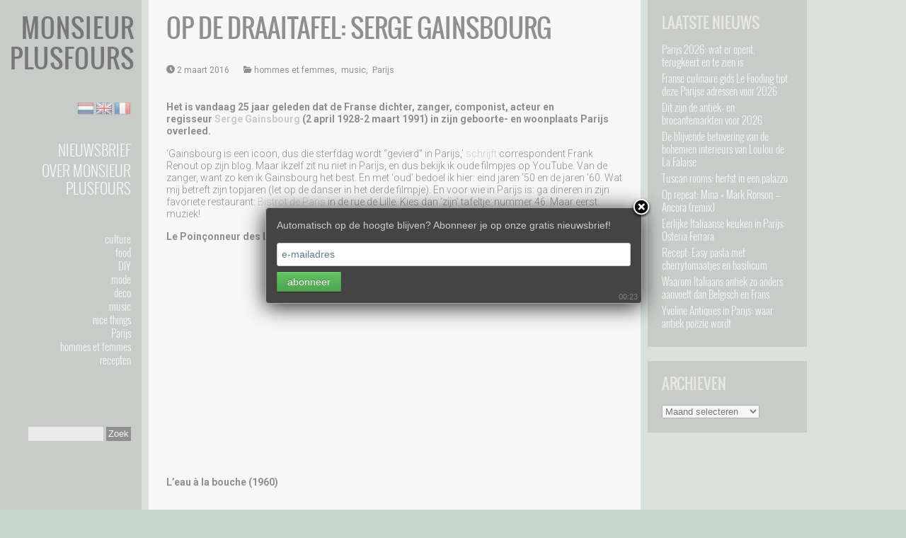

--- FILE ---
content_type: text/html; charset=UTF-8
request_url: https://www.monsieurplusfours.nl/2016/03/02/op-de-draaitafel-serge-gainsbourg/
body_size: 65006
content:
<!DOCTYPE html>
<!--[if IE 6]>
<html id="ie6" lang="nl-NL">
<![endif]-->
<!--[if IE 7]>
<html id="ie7" lang="nl-NL">
<![endif]-->
<!--[if IE 8]>
<html id="ie8" lang="nl-NL">
<![endif]-->
<!--[if !(IE 6) | !(IE 7) | !(IE 8)  ]><!-->
<html lang="nl-NL">
<!--<![endif]-->
<head>
<meta charset="UTF-8" />
<meta name="viewport" content="width=device-width" />
<title>Op de draaitafel: Serge Gainsbourg | Monsieur Plusfours</title>
<link rel="profile" href="http://gmpg.org/xfn/11" />
<link rel="pingback" href="https://www.monsieurplusfours.nl/xmlrpc.php" />

<meta name='robots' content='max-image-preview:large' />
<link rel='dns-prefetch' href='//www.monsieurplusfours.nl' />
<link rel='dns-prefetch' href='//static.addtoany.com' />
<link rel='dns-prefetch' href='//translate.google.com' />
<link rel='dns-prefetch' href='//fonts.googleapis.com' />
<link rel='dns-prefetch' href='//www.googletagmanager.com' />
<link rel="alternate" type="application/rss+xml" title="Monsieur Plusfours &raquo; feed" href="https://www.monsieurplusfours.nl/feed/" />
<link rel="alternate" type="application/rss+xml" title="Monsieur Plusfours &raquo; reacties feed" href="https://www.monsieurplusfours.nl/comments/feed/" />
<link rel="alternate" type="application/rss+xml" title="Monsieur Plusfours &raquo; Op de draaitafel: Serge Gainsbourg reacties feed" href="https://www.monsieurplusfours.nl/2016/03/02/op-de-draaitafel-serge-gainsbourg/feed/" />
<link rel="alternate" title="oEmbed (JSON)" type="application/json+oembed" href="https://www.monsieurplusfours.nl/wp-json/oembed/1.0/embed?url=https%3A%2F%2Fwww.monsieurplusfours.nl%2F2016%2F03%2F02%2Fop-de-draaitafel-serge-gainsbourg%2F" />
<link rel="alternate" title="oEmbed (XML)" type="text/xml+oembed" href="https://www.monsieurplusfours.nl/wp-json/oembed/1.0/embed?url=https%3A%2F%2Fwww.monsieurplusfours.nl%2F2016%2F03%2F02%2Fop-de-draaitafel-serge-gainsbourg%2F&#038;format=xml" />
		<!-- This site uses the Google Analytics by MonsterInsights plugin v9.11.1 - Using Analytics tracking - https://www.monsterinsights.com/ -->
							<script src="//www.googletagmanager.com/gtag/js?id=G-8NDNYYVMRS"  data-cfasync="false" data-wpfc-render="false" type="text/javascript" async></script>
			<script data-cfasync="false" data-wpfc-render="false" type="text/javascript">
				var mi_version = '9.11.1';
				var mi_track_user = true;
				var mi_no_track_reason = '';
								var MonsterInsightsDefaultLocations = {"page_location":"https:\/\/www.monsieurplusfours.nl\/2016\/03\/02\/op-de-draaitafel-serge-gainsbourg\/"};
								if ( typeof MonsterInsightsPrivacyGuardFilter === 'function' ) {
					var MonsterInsightsLocations = (typeof MonsterInsightsExcludeQuery === 'object') ? MonsterInsightsPrivacyGuardFilter( MonsterInsightsExcludeQuery ) : MonsterInsightsPrivacyGuardFilter( MonsterInsightsDefaultLocations );
				} else {
					var MonsterInsightsLocations = (typeof MonsterInsightsExcludeQuery === 'object') ? MonsterInsightsExcludeQuery : MonsterInsightsDefaultLocations;
				}

								var disableStrs = [
										'ga-disable-G-8NDNYYVMRS',
									];

				/* Function to detect opted out users */
				function __gtagTrackerIsOptedOut() {
					for (var index = 0; index < disableStrs.length; index++) {
						if (document.cookie.indexOf(disableStrs[index] + '=true') > -1) {
							return true;
						}
					}

					return false;
				}

				/* Disable tracking if the opt-out cookie exists. */
				if (__gtagTrackerIsOptedOut()) {
					for (var index = 0; index < disableStrs.length; index++) {
						window[disableStrs[index]] = true;
					}
				}

				/* Opt-out function */
				function __gtagTrackerOptout() {
					for (var index = 0; index < disableStrs.length; index++) {
						document.cookie = disableStrs[index] + '=true; expires=Thu, 31 Dec 2099 23:59:59 UTC; path=/';
						window[disableStrs[index]] = true;
					}
				}

				if ('undefined' === typeof gaOptout) {
					function gaOptout() {
						__gtagTrackerOptout();
					}
				}
								window.dataLayer = window.dataLayer || [];

				window.MonsterInsightsDualTracker = {
					helpers: {},
					trackers: {},
				};
				if (mi_track_user) {
					function __gtagDataLayer() {
						dataLayer.push(arguments);
					}

					function __gtagTracker(type, name, parameters) {
						if (!parameters) {
							parameters = {};
						}

						if (parameters.send_to) {
							__gtagDataLayer.apply(null, arguments);
							return;
						}

						if (type === 'event') {
														parameters.send_to = monsterinsights_frontend.v4_id;
							var hookName = name;
							if (typeof parameters['event_category'] !== 'undefined') {
								hookName = parameters['event_category'] + ':' + name;
							}

							if (typeof MonsterInsightsDualTracker.trackers[hookName] !== 'undefined') {
								MonsterInsightsDualTracker.trackers[hookName](parameters);
							} else {
								__gtagDataLayer('event', name, parameters);
							}
							
						} else {
							__gtagDataLayer.apply(null, arguments);
						}
					}

					__gtagTracker('js', new Date());
					__gtagTracker('set', {
						'developer_id.dZGIzZG': true,
											});
					if ( MonsterInsightsLocations.page_location ) {
						__gtagTracker('set', MonsterInsightsLocations);
					}
										__gtagTracker('config', 'G-8NDNYYVMRS', {"forceSSL":"true","anonymize_ip":"true"} );
										window.gtag = __gtagTracker;										(function () {
						/* https://developers.google.com/analytics/devguides/collection/analyticsjs/ */
						/* ga and __gaTracker compatibility shim. */
						var noopfn = function () {
							return null;
						};
						var newtracker = function () {
							return new Tracker();
						};
						var Tracker = function () {
							return null;
						};
						var p = Tracker.prototype;
						p.get = noopfn;
						p.set = noopfn;
						p.send = function () {
							var args = Array.prototype.slice.call(arguments);
							args.unshift('send');
							__gaTracker.apply(null, args);
						};
						var __gaTracker = function () {
							var len = arguments.length;
							if (len === 0) {
								return;
							}
							var f = arguments[len - 1];
							if (typeof f !== 'object' || f === null || typeof f.hitCallback !== 'function') {
								if ('send' === arguments[0]) {
									var hitConverted, hitObject = false, action;
									if ('event' === arguments[1]) {
										if ('undefined' !== typeof arguments[3]) {
											hitObject = {
												'eventAction': arguments[3],
												'eventCategory': arguments[2],
												'eventLabel': arguments[4],
												'value': arguments[5] ? arguments[5] : 1,
											}
										}
									}
									if ('pageview' === arguments[1]) {
										if ('undefined' !== typeof arguments[2]) {
											hitObject = {
												'eventAction': 'page_view',
												'page_path': arguments[2],
											}
										}
									}
									if (typeof arguments[2] === 'object') {
										hitObject = arguments[2];
									}
									if (typeof arguments[5] === 'object') {
										Object.assign(hitObject, arguments[5]);
									}
									if ('undefined' !== typeof arguments[1].hitType) {
										hitObject = arguments[1];
										if ('pageview' === hitObject.hitType) {
											hitObject.eventAction = 'page_view';
										}
									}
									if (hitObject) {
										action = 'timing' === arguments[1].hitType ? 'timing_complete' : hitObject.eventAction;
										hitConverted = mapArgs(hitObject);
										__gtagTracker('event', action, hitConverted);
									}
								}
								return;
							}

							function mapArgs(args) {
								var arg, hit = {};
								var gaMap = {
									'eventCategory': 'event_category',
									'eventAction': 'event_action',
									'eventLabel': 'event_label',
									'eventValue': 'event_value',
									'nonInteraction': 'non_interaction',
									'timingCategory': 'event_category',
									'timingVar': 'name',
									'timingValue': 'value',
									'timingLabel': 'event_label',
									'page': 'page_path',
									'location': 'page_location',
									'title': 'page_title',
									'referrer' : 'page_referrer',
								};
								for (arg in args) {
																		if (!(!args.hasOwnProperty(arg) || !gaMap.hasOwnProperty(arg))) {
										hit[gaMap[arg]] = args[arg];
									} else {
										hit[arg] = args[arg];
									}
								}
								return hit;
							}

							try {
								f.hitCallback();
							} catch (ex) {
							}
						};
						__gaTracker.create = newtracker;
						__gaTracker.getByName = newtracker;
						__gaTracker.getAll = function () {
							return [];
						};
						__gaTracker.remove = noopfn;
						__gaTracker.loaded = true;
						window['__gaTracker'] = __gaTracker;
					})();
									} else {
										console.log("");
					(function () {
						function __gtagTracker() {
							return null;
						}

						window['__gtagTracker'] = __gtagTracker;
						window['gtag'] = __gtagTracker;
					})();
									}
			</script>
							<!-- / Google Analytics by MonsterInsights -->
		<style id='wp-img-auto-sizes-contain-inline-css' type='text/css'>
img:is([sizes=auto i],[sizes^="auto," i]){contain-intrinsic-size:3000px 1500px}
/*# sourceURL=wp-img-auto-sizes-contain-inline-css */
</style>
<link rel='stylesheet' id='dm-style-front-css' href='https://www.monsieurplusfours.nl/wp-content/themes/ubergrid/pukka/modules/dynamic-meta/assets/css/dm.front.css?ver=6.9' type='text/css' media='all' />
<link rel='stylesheet' id='pukka-style-css' href='https://www.monsieurplusfours.nl/wp-content/themes/ubergrid-mpf/style.css?ver=6.9' type='text/css' media='all' />
<link rel='stylesheet' id='google-roboto-font-css' href='//fonts.googleapis.com/css?family=Roboto%3A400%2C300%2C700&#038;subset=latin%2Clatin-ext%2Ccyrillic&#038;ver=6.9' type='text/css' media='all' />
<link rel='stylesheet' id='icomoon-css' href='https://www.monsieurplusfours.nl/wp-content/themes/ubergrid/fonts/icomoon/style.css?ver=6.9' type='text/css' media='all' />
<link rel='stylesheet' id='swipebox-style-css' href='https://www.monsieurplusfours.nl/wp-content/themes/ubergrid/js/swipebox/swipebox.css?ver=6.9' type='text/css' media='all' />
<style id='wp-emoji-styles-inline-css' type='text/css'>

	img.wp-smiley, img.emoji {
		display: inline !important;
		border: none !important;
		box-shadow: none !important;
		height: 1em !important;
		width: 1em !important;
		margin: 0 0.07em !important;
		vertical-align: -0.1em !important;
		background: none !important;
		padding: 0 !important;
	}
/*# sourceURL=wp-emoji-styles-inline-css */
</style>
<style id='wp-block-library-inline-css' type='text/css'>
:root{--wp-block-synced-color:#7a00df;--wp-block-synced-color--rgb:122,0,223;--wp-bound-block-color:var(--wp-block-synced-color);--wp-editor-canvas-background:#ddd;--wp-admin-theme-color:#007cba;--wp-admin-theme-color--rgb:0,124,186;--wp-admin-theme-color-darker-10:#006ba1;--wp-admin-theme-color-darker-10--rgb:0,107,160.5;--wp-admin-theme-color-darker-20:#005a87;--wp-admin-theme-color-darker-20--rgb:0,90,135;--wp-admin-border-width-focus:2px}@media (min-resolution:192dpi){:root{--wp-admin-border-width-focus:1.5px}}.wp-element-button{cursor:pointer}:root .has-very-light-gray-background-color{background-color:#eee}:root .has-very-dark-gray-background-color{background-color:#313131}:root .has-very-light-gray-color{color:#eee}:root .has-very-dark-gray-color{color:#313131}:root .has-vivid-green-cyan-to-vivid-cyan-blue-gradient-background{background:linear-gradient(135deg,#00d084,#0693e3)}:root .has-purple-crush-gradient-background{background:linear-gradient(135deg,#34e2e4,#4721fb 50%,#ab1dfe)}:root .has-hazy-dawn-gradient-background{background:linear-gradient(135deg,#faaca8,#dad0ec)}:root .has-subdued-olive-gradient-background{background:linear-gradient(135deg,#fafae1,#67a671)}:root .has-atomic-cream-gradient-background{background:linear-gradient(135deg,#fdd79a,#004a59)}:root .has-nightshade-gradient-background{background:linear-gradient(135deg,#330968,#31cdcf)}:root .has-midnight-gradient-background{background:linear-gradient(135deg,#020381,#2874fc)}:root{--wp--preset--font-size--normal:16px;--wp--preset--font-size--huge:42px}.has-regular-font-size{font-size:1em}.has-larger-font-size{font-size:2.625em}.has-normal-font-size{font-size:var(--wp--preset--font-size--normal)}.has-huge-font-size{font-size:var(--wp--preset--font-size--huge)}.has-text-align-center{text-align:center}.has-text-align-left{text-align:left}.has-text-align-right{text-align:right}.has-fit-text{white-space:nowrap!important}#end-resizable-editor-section{display:none}.aligncenter{clear:both}.items-justified-left{justify-content:flex-start}.items-justified-center{justify-content:center}.items-justified-right{justify-content:flex-end}.items-justified-space-between{justify-content:space-between}.screen-reader-text{border:0;clip-path:inset(50%);height:1px;margin:-1px;overflow:hidden;padding:0;position:absolute;width:1px;word-wrap:normal!important}.screen-reader-text:focus{background-color:#ddd;clip-path:none;color:#444;display:block;font-size:1em;height:auto;left:5px;line-height:normal;padding:15px 23px 14px;text-decoration:none;top:5px;width:auto;z-index:100000}html :where(.has-border-color){border-style:solid}html :where([style*=border-top-color]){border-top-style:solid}html :where([style*=border-right-color]){border-right-style:solid}html :where([style*=border-bottom-color]){border-bottom-style:solid}html :where([style*=border-left-color]){border-left-style:solid}html :where([style*=border-width]){border-style:solid}html :where([style*=border-top-width]){border-top-style:solid}html :where([style*=border-right-width]){border-right-style:solid}html :where([style*=border-bottom-width]){border-bottom-style:solid}html :where([style*=border-left-width]){border-left-style:solid}html :where(img[class*=wp-image-]){height:auto;max-width:100%}:where(figure){margin:0 0 1em}html :where(.is-position-sticky){--wp-admin--admin-bar--position-offset:var(--wp-admin--admin-bar--height,0px)}@media screen and (max-width:600px){html :where(.is-position-sticky){--wp-admin--admin-bar--position-offset:0px}}

/*# sourceURL=wp-block-library-inline-css */
</style><style id='global-styles-inline-css' type='text/css'>
:root{--wp--preset--aspect-ratio--square: 1;--wp--preset--aspect-ratio--4-3: 4/3;--wp--preset--aspect-ratio--3-4: 3/4;--wp--preset--aspect-ratio--3-2: 3/2;--wp--preset--aspect-ratio--2-3: 2/3;--wp--preset--aspect-ratio--16-9: 16/9;--wp--preset--aspect-ratio--9-16: 9/16;--wp--preset--color--black: #000000;--wp--preset--color--cyan-bluish-gray: #abb8c3;--wp--preset--color--white: #ffffff;--wp--preset--color--pale-pink: #f78da7;--wp--preset--color--vivid-red: #cf2e2e;--wp--preset--color--luminous-vivid-orange: #ff6900;--wp--preset--color--luminous-vivid-amber: #fcb900;--wp--preset--color--light-green-cyan: #7bdcb5;--wp--preset--color--vivid-green-cyan: #00d084;--wp--preset--color--pale-cyan-blue: #8ed1fc;--wp--preset--color--vivid-cyan-blue: #0693e3;--wp--preset--color--vivid-purple: #9b51e0;--wp--preset--gradient--vivid-cyan-blue-to-vivid-purple: linear-gradient(135deg,rgb(6,147,227) 0%,rgb(155,81,224) 100%);--wp--preset--gradient--light-green-cyan-to-vivid-green-cyan: linear-gradient(135deg,rgb(122,220,180) 0%,rgb(0,208,130) 100%);--wp--preset--gradient--luminous-vivid-amber-to-luminous-vivid-orange: linear-gradient(135deg,rgb(252,185,0) 0%,rgb(255,105,0) 100%);--wp--preset--gradient--luminous-vivid-orange-to-vivid-red: linear-gradient(135deg,rgb(255,105,0) 0%,rgb(207,46,46) 100%);--wp--preset--gradient--very-light-gray-to-cyan-bluish-gray: linear-gradient(135deg,rgb(238,238,238) 0%,rgb(169,184,195) 100%);--wp--preset--gradient--cool-to-warm-spectrum: linear-gradient(135deg,rgb(74,234,220) 0%,rgb(151,120,209) 20%,rgb(207,42,186) 40%,rgb(238,44,130) 60%,rgb(251,105,98) 80%,rgb(254,248,76) 100%);--wp--preset--gradient--blush-light-purple: linear-gradient(135deg,rgb(255,206,236) 0%,rgb(152,150,240) 100%);--wp--preset--gradient--blush-bordeaux: linear-gradient(135deg,rgb(254,205,165) 0%,rgb(254,45,45) 50%,rgb(107,0,62) 100%);--wp--preset--gradient--luminous-dusk: linear-gradient(135deg,rgb(255,203,112) 0%,rgb(199,81,192) 50%,rgb(65,88,208) 100%);--wp--preset--gradient--pale-ocean: linear-gradient(135deg,rgb(255,245,203) 0%,rgb(182,227,212) 50%,rgb(51,167,181) 100%);--wp--preset--gradient--electric-grass: linear-gradient(135deg,rgb(202,248,128) 0%,rgb(113,206,126) 100%);--wp--preset--gradient--midnight: linear-gradient(135deg,rgb(2,3,129) 0%,rgb(40,116,252) 100%);--wp--preset--font-size--small: 13px;--wp--preset--font-size--medium: 20px;--wp--preset--font-size--large: 36px;--wp--preset--font-size--x-large: 42px;--wp--preset--spacing--20: 0.44rem;--wp--preset--spacing--30: 0.67rem;--wp--preset--spacing--40: 1rem;--wp--preset--spacing--50: 1.5rem;--wp--preset--spacing--60: 2.25rem;--wp--preset--spacing--70: 3.38rem;--wp--preset--spacing--80: 5.06rem;--wp--preset--shadow--natural: 6px 6px 9px rgba(0, 0, 0, 0.2);--wp--preset--shadow--deep: 12px 12px 50px rgba(0, 0, 0, 0.4);--wp--preset--shadow--sharp: 6px 6px 0px rgba(0, 0, 0, 0.2);--wp--preset--shadow--outlined: 6px 6px 0px -3px rgb(255, 255, 255), 6px 6px rgb(0, 0, 0);--wp--preset--shadow--crisp: 6px 6px 0px rgb(0, 0, 0);}:where(.is-layout-flex){gap: 0.5em;}:where(.is-layout-grid){gap: 0.5em;}body .is-layout-flex{display: flex;}.is-layout-flex{flex-wrap: wrap;align-items: center;}.is-layout-flex > :is(*, div){margin: 0;}body .is-layout-grid{display: grid;}.is-layout-grid > :is(*, div){margin: 0;}:where(.wp-block-columns.is-layout-flex){gap: 2em;}:where(.wp-block-columns.is-layout-grid){gap: 2em;}:where(.wp-block-post-template.is-layout-flex){gap: 1.25em;}:where(.wp-block-post-template.is-layout-grid){gap: 1.25em;}.has-black-color{color: var(--wp--preset--color--black) !important;}.has-cyan-bluish-gray-color{color: var(--wp--preset--color--cyan-bluish-gray) !important;}.has-white-color{color: var(--wp--preset--color--white) !important;}.has-pale-pink-color{color: var(--wp--preset--color--pale-pink) !important;}.has-vivid-red-color{color: var(--wp--preset--color--vivid-red) !important;}.has-luminous-vivid-orange-color{color: var(--wp--preset--color--luminous-vivid-orange) !important;}.has-luminous-vivid-amber-color{color: var(--wp--preset--color--luminous-vivid-amber) !important;}.has-light-green-cyan-color{color: var(--wp--preset--color--light-green-cyan) !important;}.has-vivid-green-cyan-color{color: var(--wp--preset--color--vivid-green-cyan) !important;}.has-pale-cyan-blue-color{color: var(--wp--preset--color--pale-cyan-blue) !important;}.has-vivid-cyan-blue-color{color: var(--wp--preset--color--vivid-cyan-blue) !important;}.has-vivid-purple-color{color: var(--wp--preset--color--vivid-purple) !important;}.has-black-background-color{background-color: var(--wp--preset--color--black) !important;}.has-cyan-bluish-gray-background-color{background-color: var(--wp--preset--color--cyan-bluish-gray) !important;}.has-white-background-color{background-color: var(--wp--preset--color--white) !important;}.has-pale-pink-background-color{background-color: var(--wp--preset--color--pale-pink) !important;}.has-vivid-red-background-color{background-color: var(--wp--preset--color--vivid-red) !important;}.has-luminous-vivid-orange-background-color{background-color: var(--wp--preset--color--luminous-vivid-orange) !important;}.has-luminous-vivid-amber-background-color{background-color: var(--wp--preset--color--luminous-vivid-amber) !important;}.has-light-green-cyan-background-color{background-color: var(--wp--preset--color--light-green-cyan) !important;}.has-vivid-green-cyan-background-color{background-color: var(--wp--preset--color--vivid-green-cyan) !important;}.has-pale-cyan-blue-background-color{background-color: var(--wp--preset--color--pale-cyan-blue) !important;}.has-vivid-cyan-blue-background-color{background-color: var(--wp--preset--color--vivid-cyan-blue) !important;}.has-vivid-purple-background-color{background-color: var(--wp--preset--color--vivid-purple) !important;}.has-black-border-color{border-color: var(--wp--preset--color--black) !important;}.has-cyan-bluish-gray-border-color{border-color: var(--wp--preset--color--cyan-bluish-gray) !important;}.has-white-border-color{border-color: var(--wp--preset--color--white) !important;}.has-pale-pink-border-color{border-color: var(--wp--preset--color--pale-pink) !important;}.has-vivid-red-border-color{border-color: var(--wp--preset--color--vivid-red) !important;}.has-luminous-vivid-orange-border-color{border-color: var(--wp--preset--color--luminous-vivid-orange) !important;}.has-luminous-vivid-amber-border-color{border-color: var(--wp--preset--color--luminous-vivid-amber) !important;}.has-light-green-cyan-border-color{border-color: var(--wp--preset--color--light-green-cyan) !important;}.has-vivid-green-cyan-border-color{border-color: var(--wp--preset--color--vivid-green-cyan) !important;}.has-pale-cyan-blue-border-color{border-color: var(--wp--preset--color--pale-cyan-blue) !important;}.has-vivid-cyan-blue-border-color{border-color: var(--wp--preset--color--vivid-cyan-blue) !important;}.has-vivid-purple-border-color{border-color: var(--wp--preset--color--vivid-purple) !important;}.has-vivid-cyan-blue-to-vivid-purple-gradient-background{background: var(--wp--preset--gradient--vivid-cyan-blue-to-vivid-purple) !important;}.has-light-green-cyan-to-vivid-green-cyan-gradient-background{background: var(--wp--preset--gradient--light-green-cyan-to-vivid-green-cyan) !important;}.has-luminous-vivid-amber-to-luminous-vivid-orange-gradient-background{background: var(--wp--preset--gradient--luminous-vivid-amber-to-luminous-vivid-orange) !important;}.has-luminous-vivid-orange-to-vivid-red-gradient-background{background: var(--wp--preset--gradient--luminous-vivid-orange-to-vivid-red) !important;}.has-very-light-gray-to-cyan-bluish-gray-gradient-background{background: var(--wp--preset--gradient--very-light-gray-to-cyan-bluish-gray) !important;}.has-cool-to-warm-spectrum-gradient-background{background: var(--wp--preset--gradient--cool-to-warm-spectrum) !important;}.has-blush-light-purple-gradient-background{background: var(--wp--preset--gradient--blush-light-purple) !important;}.has-blush-bordeaux-gradient-background{background: var(--wp--preset--gradient--blush-bordeaux) !important;}.has-luminous-dusk-gradient-background{background: var(--wp--preset--gradient--luminous-dusk) !important;}.has-pale-ocean-gradient-background{background: var(--wp--preset--gradient--pale-ocean) !important;}.has-electric-grass-gradient-background{background: var(--wp--preset--gradient--electric-grass) !important;}.has-midnight-gradient-background{background: var(--wp--preset--gradient--midnight) !important;}.has-small-font-size{font-size: var(--wp--preset--font-size--small) !important;}.has-medium-font-size{font-size: var(--wp--preset--font-size--medium) !important;}.has-large-font-size{font-size: var(--wp--preset--font-size--large) !important;}.has-x-large-font-size{font-size: var(--wp--preset--font-size--x-large) !important;}
/*# sourceURL=global-styles-inline-css */
</style>

<style id='classic-theme-styles-inline-css' type='text/css'>
/*! This file is auto-generated */
.wp-block-button__link{color:#fff;background-color:#32373c;border-radius:9999px;box-shadow:none;text-decoration:none;padding:calc(.667em + 2px) calc(1.333em + 2px);font-size:1.125em}.wp-block-file__button{background:#32373c;color:#fff;text-decoration:none}
/*# sourceURL=/wp-includes/css/classic-themes.min.css */
</style>
<link rel='stylesheet' id='google-language-translator-css' href='https://www.monsieurplusfours.nl/wp-content/plugins/google-language-translator/css/style.css?ver=6.0.20' type='text/css' media='' />
<link rel='stylesheet' id='subscribepopup-css' href='https://www.monsieurplusfours.nl/wp-content/plugins/subscribe-popup/css/subscribe-popup.css?ver=1.72' type='text/css' media='all' />
<link rel='stylesheet' id='addtoany-css' href='https://www.monsieurplusfours.nl/wp-content/plugins/add-to-any/addtoany.min.css?ver=1.16' type='text/css' media='all' />
<style id='addtoany-inline-css' type='text/css'>
.addtoany_share_save_container {
padding-top: 15px !important;
}
/*# sourceURL=addtoany-inline-css */
</style>
<script type="text/javascript" src="https://www.monsieurplusfours.nl/wp-includes/js/jquery/jquery.min.js?ver=3.7.1" id="jquery-core-js"></script>
<script type="text/javascript" src="https://www.monsieurplusfours.nl/wp-includes/js/jquery/jquery-migrate.min.js?ver=3.4.1" id="jquery-migrate-js"></script>
<script type="text/javascript" src="https://www.monsieurplusfours.nl/wp-content/themes/ubergrid/pukka/modules/dynamic-meta/assets/js/jquery.dm.front.js?ver=6.9" id="jquery-dm-front-js"></script>
<script type="text/javascript" src="https://www.monsieurplusfours.nl/wp-content/themes/ubergrid/pukka/modules/dynamic-meta/assets/js/gmaps.js?ver=6.9" id="gmaps-js"></script>
<script type="text/javascript" src="https://www.monsieurplusfours.nl/wp-includes/js/imagesloaded.min.js?ver=5.0.0" id="imagesloaded-js"></script>
<script type="text/javascript" src="https://www.monsieurplusfours.nl/wp-includes/js/masonry.min.js?ver=4.2.2" id="masonry-js"></script>
<script type="text/javascript" src="https://www.monsieurplusfours.nl/wp-includes/js/jquery/jquery.masonry.min.js?ver=3.1.2b" id="jquery-masonry-js"></script>
<script type="text/javascript" src="https://www.monsieurplusfours.nl/wp-content/themes/ubergrid/js/swipebox/jquery.swipebox.js?ver=6.9" id="jquery.swipebox-js"></script>
<script type="text/javascript" src="https://www.monsieurplusfours.nl/wp-content/themes/ubergrid/js/jquery.flexslider-min.js?ver=6.9" id="jquery.flexslider-js"></script>
<script type="text/javascript" id="pukka-script-js-extra">
/* <![CDATA[ */
var Pukka = {"ajaxurl":"https://www.monsieurplusfours.nl/wp-admin/admin-ajax.php","grid_layout":{"infinite_scroll":"on","infinite_page":2,"infinite_more":true,"current_page":"","front_page_cats":"","inner_grid":{"use_inner_grid":"on","tax":"","term_id":"","date":""}}};
//# sourceURL=pukka-script-js-extra
/* ]]> */
</script>
<script type="text/javascript" src="https://www.monsieurplusfours.nl/wp-content/themes/ubergrid/js/pukka.js?ver=6.9" id="pukka-script-js"></script>
<script type="text/javascript" src="https://www.monsieurplusfours.nl/wp-content/themes/ubergrid/js/modernizr.custom.js?ver=6.9" id="modernizr-js"></script>
<script type="text/javascript" src="https://www.monsieurplusfours.nl/wp-content/themes/ubergrid/pukka/modules/grid-layout/assets/js/jquery.featured.content.front.js?ver=6.9" id="featured-content-script-js"></script>
<script type="text/javascript" src="https://www.monsieurplusfours.nl/wp-content/plugins/google-analytics-for-wordpress/assets/js/frontend-gtag.min.js?ver=9.11.1" id="monsterinsights-frontend-script-js" async="async" data-wp-strategy="async"></script>
<script data-cfasync="false" data-wpfc-render="false" type="text/javascript" id='monsterinsights-frontend-script-js-extra'>/* <![CDATA[ */
var monsterinsights_frontend = {"js_events_tracking":"true","download_extensions":"doc,pdf,ppt,zip,xls,docx,pptx,xlsx","inbound_paths":"[]","home_url":"https:\/\/www.monsieurplusfours.nl","hash_tracking":"false","v4_id":"G-8NDNYYVMRS"};/* ]]> */
</script>
<script type="text/javascript" id="addtoany-core-js-before">
/* <![CDATA[ */
window.a2a_config=window.a2a_config||{};a2a_config.callbacks=[];a2a_config.overlays=[];a2a_config.templates={};a2a_localize = {
	Share: "Delen",
	Save: "Opslaan",
	Subscribe: "Inschrijven",
	Email: "E-mail",
	Bookmark: "Bookmark",
	ShowAll: "Alles weergeven",
	ShowLess: "Niet alles weergeven",
	FindServices: "Vind dienst(en)",
	FindAnyServiceToAddTo: "Vind direct een dienst om aan toe te voegen",
	PoweredBy: "Mede mogelijk gemaakt door",
	ShareViaEmail: "Delen per e-mail",
	SubscribeViaEmail: "Abonneren via e-mail",
	BookmarkInYourBrowser: "Bookmark in je browser",
	BookmarkInstructions: "Druk op Ctrl+D of \u2318+D om deze pagina te bookmarken",
	AddToYourFavorites: "Voeg aan je favorieten toe",
	SendFromWebOrProgram: "Stuur vanuit elk e-mailadres of e-mail programma",
	EmailProgram: "E-mail programma",
	More: "Meer&#8230;",
	ThanksForSharing: "Bedankt voor het delen!",
	ThanksForFollowing: "Dank voor het volgen!"
};


//# sourceURL=addtoany-core-js-before
/* ]]> */
</script>
<script type="text/javascript" defer src="https://static.addtoany.com/menu/page.js" id="addtoany-core-js"></script>
<script type="text/javascript" defer src="https://www.monsieurplusfours.nl/wp-content/plugins/add-to-any/addtoany.min.js?ver=1.1" id="addtoany-jquery-js"></script>
<script type="text/javascript" src="https://www.monsieurplusfours.nl/wp-content/plugins/subscribe-popup/js/subscribe-popup.js?ver=1.72" id="subscribepopup-js"></script>
<link rel="https://api.w.org/" href="https://www.monsieurplusfours.nl/wp-json/" /><link rel="alternate" title="JSON" type="application/json" href="https://www.monsieurplusfours.nl/wp-json/wp/v2/posts/36056" /><link rel="EditURI" type="application/rsd+xml" title="RSD" href="https://www.monsieurplusfours.nl/xmlrpc.php?rsd" />
<meta name="generator" content="WordPress 6.9" />
<link rel="canonical" href="https://www.monsieurplusfours.nl/2016/03/02/op-de-draaitafel-serge-gainsbourg/" />
<link rel='shortlink' href='https://www.monsieurplusfours.nl/?p=36056' />
<style>p.hello{font-size:12px;color:darkgray;}#google_language_translator,#flags{text-align:left;}#google_language_translator,#language{clear:both;width:160px;text-align:right;}#language{float:right;}#flags{text-align:right;width:165px;float:right;clear:right;}#flags ul{float:right!important;}p.hello{text-align:right;float:right;clear:both;}.glt-clear{height:0px;clear:both;margin:0px;padding:0px;}#flags{width:165px;}#flags a{display:inline-block;margin-left:2px;}#google_language_translator a{display:none!important;}div.skiptranslate.goog-te-gadget{display:inline!important;}.goog-te-gadget{color:transparent!important;}.goog-te-gadget{font-size:0px!important;}.goog-branding{display:none;}.goog-tooltip{display: none!important;}.goog-tooltip:hover{display: none!important;}.goog-text-highlight{background-color:transparent!important;border:none!important;box-shadow:none!important;}#google_language_translator{display:none;}#google_language_translator select.goog-te-combo{color:#32373c;}div.skiptranslate{display:none!important;}body{top:0px!important;}#goog-gt-{display:none!important;}font font{background-color:transparent!important;box-shadow:none!important;position:initial!important;}#glt-translate-trigger{left:20px;right:auto;}#glt-translate-trigger > span{color:#ffffff;}#glt-translate-trigger{background:#f89406;}.goog-te-gadget .goog-te-combo{width:100%;}</style><meta name="generator" content="Site Kit by Google 1.170.0" /><meta name="description" content="Het is vandaag 25 jaar geleden dat de Franse dichter, zanger, componist, acteur en regisseur Serge Gainsbourg (2 april 1928-2 maart 1991) in zijn geboorte-..." />

<style type="text/css">

h1, h2, h3, h4, h5, h6 {
}

body {
}
body{background-color:#1e1e1e;}.brick, .brick-meta-wrap, #sidebar-right .widget, #sidebar-bg, #sidebar-top, #sidebar-wrap, .content-wrap, .nav-links{background-color:#000000;}.popup .sub-menu, .popup #main-menu .sub-menu li a, .popup #main-menu .sub-menu li a:visited{background-color:#ffffff;color:#000000;}.popup .sub-menu:before{background-image:url("https://www.monsieurplusfours.nl/wp-content/themes/ubergrid/images/submenu_arrow_white.png");color:#000000;}.brick-loader{box-shadow:0 0 7px 1px rgba(255, 255, 255, 0.3);}
body { color: #ffffff !important;}
#logo-text{color: #000000;}
#main-menu li a, #main-menu li a:visited, #social-menu a, #social-menu a:visited, #sidebar, #sidebar a, #sidebar a:visited, #copy {color: #ffffff;}
#main-menu li a:hover {color: #DD3333;}
#main-menu .sub-menu li a, #main-menu .sub-menu li a:visited {color: #ffffff;}
#main-menu .sub-menu li a:hover {color: #DD3333;}
h1, h2, h3, h4, h5, h6, h1 a, h2 a, h3 a, h4 a, h5 a, h6 a, h1 a:visited, h2 a:visited, h3 a:visited, h4 a:visited, h5 a:visited, h6 a:visited {color: #ffffff !important;}
a, a:visited{ color: #1e73be; }
a, a:visited{ color: #1e73be; }
.brick-big .stripe{ background-color: #99ccb2; }
.brick-big .brick-format{ color: #99ccb2; }
.brick-medium .stripe{ background-color: #d991ae; }
.brick-medium .brick-format{ color: #d991ae; }
.brick-small .stripe{ background-color: #e6b280; }
.brick-small .brick-format{ color: #e6b280; }
.featured .stripe{ background-color: #9bceb4; }
.featured .brick-format{ color: #9bceb4; }
button, input[type="button"], input[type="reset"], input[type="submit"]{ background-color: #DD3333; }.brick-big {width:520px;}
.brick-medium {width:250px;}
.brick-small {width:250px;}
.brick-big {height:520px;}
.brick-medium {height:520px;}
.brick-small {height:250px;}
.brick-media {max-height: 290px;}.brick-small .brick-media {max-height: 135px;}.brick-cat-title {width: calc(100% - 20px);}.brick{margin: 10px;}

					#brick-wrap{ margin-left: -10px}
@media all and (max-width: 700px) { #brick-wrap{margin-left:auto;}}
#sidebar-right {width: 225px;}
#sidebar-right .widget {width: 185px;}
@media all and (max-width: 1155px) { #sidebar-right{width:90%;}

				#sidebar-right .widget {margin-left: 5px; margin-right: 5px;}}.home #brick-wrap{padding-right: 230px}
.home #sidebar-right{position: absolute; right: 0px; top: 10px; width: 225px;}
@media all and (max-width: 905px) { body.home #sidebar-right{display:none;}
 #brick-wrap {padding-right: 0px;}
}
 #brick-wrap.grid-cat-sidebar {padding-right: 235px;}
 .grid-cat-sidebar #sidebar-right { position: absolute; top: 5px; right: 0px; width: 225px; }
 .grid-cat-sidebar .brick-cat-title { width: 100%; width: calc(100% - 250px); }
 .grid-cat-sidebar.no-sidebar .brick-cat-title { width: 100%; width: calc(100% - 20px); }
</style>

<script type="text/javascript">


 var fontEffects = new Array();


 var sidebarWidth = 225;
 var hasColumns = false;
 var numColumns = 0;
 var brickWidth = 250;
 var brickMargin = 10;
</script>

		<style type="text/css">
			
		</style>
		<script type="text/javascript">
			var subscribepopup_cookie_value = "icprojects";
			var subscribepopup_delay_value = 25;
			var subscribepopup_start_delay_value = 1000*0;
			var subscribepopup_once_per_visit = "on";
			var subscribepopup_value_overlay_bg_color = "#EEE";
			var subscribepopup_value_overlay_opacity = "0.5";
			var subscribepopup_value_popup_bg_color = "#444";
			var subscribepopup_value_popup_bg_url = "";
			var subscribepopup_value_width = 500;
			var subscribepopup_value_height = 100;
			var subscribepopup_value_hide_close = "off";
			var subscribepopup_value_disable_mobile = "on";
			var subscribepopup_value_display_onload = "on";
			var subscribepopup_action = "https://www.monsieurplusfours.nl/wp-admin/admin-ajax.php";
			var subscribepopup_email_placeholder = "e-mailadres";
			var subscribepopup_name_placeholder = "Enter your name...";
			subscribepopup_tmp = new Image();
			subscribepopup_tmp.src="https://www.monsieurplusfours.nl/wp-content/plugins/subscribe-popup/images/close.png";
		</script></head>

<body class="wp-singular post-template-default single single-post postid-36056 single-format-standard wp-theme-ubergrid wp-child-theme-ubergrid-mpf style-dark">

<div id="fb-root"></div>
					<script>(function(d, s, id) {
					  var js, fjs = d.getElementsByTagName(s)[0];
					  if (d.getElementById(id)) return;
					  js = d.createElement(s); js.id = id;
					  js.src = "//connect.facebook.net/en_US/all.js#xfbml=1&appId=";
					  fjs.parentNode.insertBefore(js, fjs);
					}(document, 'script', 'facebook-jssdk'));</script>
<div id="wrapper" class="clearfix">

<div id="menu-strip">
	<header>
	<label id="menu-open" for="check" onclick></label>
	<h1>
		<a href="https://www.monsieurplusfours.nl">
		
		Monsieur Plusfours		
				</a>
	</h1>
	</header>
</div>
<div id="sidebar-bg"></div>
<div id="left-sidebar-wrap">
	<input type="checkbox" id="check" name="check" />
	<div id="sidebar-top">
			<a href="https://www.monsieurplusfours.nl" id="logo">
				<span id="logo-text">Monsieur Plusfours</span>			</a>
	</div> <!-- #sidebar-top -->
	<div id="sidebar-wrap" class="popup">
		<div id="sidebar">

<div id="linkerbalk_vertaalknop">			<div class="textwidget"><div id="flags" class="size24"><ul id="sortable" class="ui-sortable" style="float:left"><li id='Dutch'><a href='#' title='Dutch' class='nturl notranslate nl flag Dutch'></a></li><li id='English'><a href='#' title='English' class='nturl notranslate en flag English'></a></li><li id='French'><a href='#' title='French' class='nturl notranslate fr flag French'></a></li></ul></div><div id="google_language_translator" class="default-language-nl"></div>
</div>
		</div>
			<div id="main-menu">
				<div class="menu"><ul>
<li class="page_item page-item-35679"><a href="https://www.monsieurplusfours.nl/nieuwsbrief/">Nieuwsbrief</a></li>
<li class="page_item page-item-2471"><a href="https://www.monsieurplusfours.nl/over/">Over Monsieur Plusfours</a></li>
</ul></div>
			</div>
			<div id="secondary-menu">
			<div class="menu-rubrieken-linkerkolom-container"><ul id="menu-rubrieken-linkerkolom" class="menu"><li id="menu-item-37651" class="menu-item menu-item-type-taxonomy menu-item-object-category menu-item-37651"><a href="https://www.monsieurplusfours.nl/nieuws/culture/">culture</a></li>
<li id="menu-item-37650" class="menu-item menu-item-type-taxonomy menu-item-object-category menu-item-37650"><a href="https://www.monsieurplusfours.nl/nieuws/food/">food</a></li>
<li id="menu-item-37706" class="menu-item menu-item-type-taxonomy menu-item-object-category menu-item-37706"><a href="https://www.monsieurplusfours.nl/nieuws/diy/">DIY</a></li>
<li id="menu-item-37652" class="menu-item menu-item-type-taxonomy menu-item-object-category menu-item-37652"><a href="https://www.monsieurplusfours.nl/nieuws/mode/">mode</a></li>
<li id="menu-item-37705" class="menu-item menu-item-type-taxonomy menu-item-object-category menu-item-37705"><a href="https://www.monsieurplusfours.nl/nieuws/deco/">deco</a></li>
<li id="menu-item-37707" class="menu-item menu-item-type-taxonomy menu-item-object-category current-post-ancestor current-menu-parent current-post-parent menu-item-37707"><a href="https://www.monsieurplusfours.nl/nieuws/music/">music</a></li>
<li id="menu-item-37653" class="menu-item menu-item-type-taxonomy menu-item-object-category menu-item-37653"><a href="https://www.monsieurplusfours.nl/nieuws/nice-things/">nice things</a></li>
<li id="menu-item-37649" class="menu-item menu-item-type-taxonomy menu-item-object-category current-post-ancestor current-menu-parent current-post-parent menu-item-37649"><a href="https://www.monsieurplusfours.nl/nieuws/parijs/">Parijs</a></li>
<li id="menu-item-37648" class="menu-item menu-item-type-taxonomy menu-item-object-category current-post-ancestor current-menu-parent current-post-parent menu-item-37648"><a href="https://www.monsieurplusfours.nl/nieuws/hommes-et-femmes/">hommes et femmes</a></li>
<li id="menu-item-37704" class="menu-item menu-item-type-taxonomy menu-item-object-category menu-item-37704"><a href="https://www.monsieurplusfours.nl/nieuws/recepten/">recepten</a></li>
</ul></div>			</div>
			<div id="social-menu" class="clearfix">
							</div> <!-- #social-menu -->
						<div id="sidebar-search">
				<form role="search" method="get" id="searchform" action="https://www.monsieurplusfours.nl/">
	<div>
		<input type="text" value="" name="s" id="s" />
		<input type="submit" id="searchsubmit" value="Zoek" />
	</div>
</form>			</div>
		</div> <!-- #sidebar -->
	</div> <!-- #sidebar-wrap -->
</div>

			
					<div id="content" class="clearfix">
																			<article id="post-36056" class="post-36056 post type-post status-publish format-standard hentry category-hommes-et-femmes category-music category-parijs">

																
								<div class="content-wrap">
									<header>
										<h1 class="entry-title page-title">Op de draaitafel: Serge Gainsbourg</h1>
									</header>

									<div class="entry-meta">
									   <span class="date updated icon-clock"><a href="https://www.monsieurplusfours.nl/2016/03/02/op-de-draaitafel-serge-gainsbourg/" title="Permalink naar Op de draaitafel: Serge Gainsbourg" rel="bookmark"><time class="entry-date" datetime="2016-03-02T21:17:55+01:00">2 maart 2016</time></a></span><span class="categories-links icon-folder-open"><a href="https://www.monsieurplusfours.nl/nieuws/hommes-et-femmes/" rel="category tag">hommes et femmes</a>, <a href="https://www.monsieurplusfours.nl/nieuws/music/" rel="category tag">music</a>, <a href="https://www.monsieurplusfours.nl/nieuws/parijs/" rel="category tag">Parijs</a></span>									</div> <!-- .entry-meta -->

									<div class="entry-content">
										<p><strong>Het is vandaag 25 jaar geleden dat de Franse dichter, zanger, componist, acteur en regisseur <a href="https://nl.wikipedia.org/wiki/Serge_Gainsbourg">Serge Gainsbourg</a> (2 april 1928-2 maart 1991) in zijn geboorte- en woonplaats Parijs overleed. </strong></p>
<p>&#8216;Gainsbourg is een icoon, dus die sterfdag wordt &#8220;gevierd&#8221; in Parijs,&#8217; <a href="http://outinparis.blogspot.nl/2016/03/sea-sex-and-sun-25-jaar-later.html">schrijft</a> correspondent Frank Renout op zijn blog. Maar ikzelf zit nu niet in Parijs, en dus bekijk ik oude filmpjes op YouTube. Van de zanger, want zo ken ik Gainsbourg het best. En met &#8216;oud&#8217; bedoel ik hier: eind jaren &#8217;50 en de jaren &#8217;60. Wat mij betreft zijn topjaren (let op de danser in het derde filmpje). En voor wie in Parijs is: ga dineren in zijn favoriete restaurant: <a href="https://www.tripadvisor.nl/Restaurant_Review-g187147-d719039-Reviews-Le_Bistrot_de_Paris-Paris_Ile_de_France.html">Bistrot de Paris</a> in de rue de Lille. Kies dan &#8216;zijn&#8217; tafeltje: nummer 46. Maar eerst: muziek!</p>
<p><strong>Le Poinçonneur des Lilas (1959)</strong><br />
<iframe src="https://www.youtube.com/embed/E8ZCvYg5-ZQ" width="420" height="315" frameborder="0" allowfullscreen="allowfullscreen"></iframe></p>
<p><strong>L&#8217;eau à la bouche (1960)</strong><br />
<iframe src="https://www.youtube.com/embed/Stz8SQ_xeNk" width="420" height="315" frameborder="0" allowfullscreen="allowfullscreen"></iframe></p>
<p><strong>Chez Les Ye-Ye</strong><br />
<iframe src="https://www.youtube.com/embed/2a2rrdti8XM" width="420" height="315" frameborder="0" allowfullscreen="allowfullscreen"></iframe></p>
<p><strong>The initials BB</strong><br />
<iframe loading="lazy" src="https://www.youtube.com/embed/NuZklVrHspM" width="420" height="315" frameborder="0" allowfullscreen="allowfullscreen"></iframe></p>
<p>[op de voorpagina: deel omslag van de LP <em>Serge Gainsbourg et le Cinema</em>]</p>
<p>Tekst: © Monsieur Plusfours 2016, beeld homepage: <a class="extiw" title="w:fr:Jean-François Bauret" href="https://en.wikipedia.org/wiki/fr:Jean-Fran%C3%A7ois_Bauret">Jean-François Bauret</a>, <a class="mw-mmv-license" href="https://creativecommons.org/licenses/by-sa/3.0" target="_blank" rel="noopener noreferrer">CC BY-SA 3.0</a></p>
<pre><strong>MELD JE AAN VOOR ONZE GRATIS NIEUWSBRIEF</strong>

<a href="https://monsieurplusfours.us7.list-manage.com/subscribe?u=2f424b61a34c2f8b0f5cd1d97&amp;id=d166640794">Schrijf je in</a></pre>
<div class="addtoany_share_save_container addtoany_content addtoany_content_bottom"><div class="a2a_kit a2a_kit_size_32 addtoany_list" data-a2a-url="https://www.monsieurplusfours.nl/2016/03/02/op-de-draaitafel-serge-gainsbourg/" data-a2a-title="Op de draaitafel: Serge Gainsbourg"><a class="a2a_button_email" href="https://www.addtoany.com/add_to/email?linkurl=https%3A%2F%2Fwww.monsieurplusfours.nl%2F2016%2F03%2F02%2Fop-de-draaitafel-serge-gainsbourg%2F&amp;linkname=Op%20de%20draaitafel%3A%20Serge%20Gainsbourg" title="Email" rel="nofollow noopener" target="_blank"></a><a class="a2a_button_facebook" href="https://www.addtoany.com/add_to/facebook?linkurl=https%3A%2F%2Fwww.monsieurplusfours.nl%2F2016%2F03%2F02%2Fop-de-draaitafel-serge-gainsbourg%2F&amp;linkname=Op%20de%20draaitafel%3A%20Serge%20Gainsbourg" title="Facebook" rel="nofollow noopener" target="_blank"></a><a class="a2a_button_twitter" href="https://www.addtoany.com/add_to/twitter?linkurl=https%3A%2F%2Fwww.monsieurplusfours.nl%2F2016%2F03%2F02%2Fop-de-draaitafel-serge-gainsbourg%2F&amp;linkname=Op%20de%20draaitafel%3A%20Serge%20Gainsbourg" title="Twitter" rel="nofollow noopener" target="_blank"></a><a class="a2a_dd addtoany_share_save addtoany_share" href="https://www.addtoany.com/share"></a></div></div>										 
									</div><!-- .entry-content -->

									<div class="social-buttons clearfix">
</div> <!-- .social-buttons -->

								</div> <!-- .content-wrap -->
						</article>

							


						
						

						<div id="comments" class="content-wrap comments-area">

	
		<div id="respond" class="comment-respond">
		<h3 id="reply-title" class="comment-reply-title">Reageer <small><a rel="nofollow" id="cancel-comment-reply-link" href="/2016/03/02/op-de-draaitafel-serge-gainsbourg/#respond" style="display:none;">Annuleren</a></small></h3><form action="https://www.monsieurplusfours.nl/wp-comments-post.php" method="post" id="commentform" class="comment-form"><p class="comment-notes">Je e-mailadres wordt niet gepubliceerd. Verplichte velden zijn aangegeven met een '<span class="required">*</span>'</p><p class="comment-form-comment"><textarea id="comment" name="comment" cols="45" rows="8" aria-required="true" placeholder="Je reactie"></textarea></p><input id="author" name="author" type="text" value="" placeholder="Je naam *" size="30" aria-required='true' />
<input id="email" name="email" type="text" value="" placeholder="Je e-mailadres *" size="30" aria-required='true' />
<input id="url" name="url" type="text" value="" placeholder="Je website" size="30" />
<p class="form-submit"><input name="submit" type="submit" id="submit" class="submit" value="Plaatsen" /> <input type='hidden' name='comment_post_ID' value='36056' id='comment_post_ID' />
<input type='hidden' name='comment_parent' id='comment_parent' value='0' />
</p><p style="display: none;"><input type="hidden" id="akismet_comment_nonce" name="akismet_comment_nonce" value="c5e664d869" /></p><p style="display: none !important;" class="akismet-fields-container" data-prefix="ak_"><label>&#916;<textarea name="ak_hp_textarea" cols="45" rows="8" maxlength="100"></textarea></label><input type="hidden" id="ak_js_1" name="ak_js" value="64"/><script>document.getElementById( "ak_js_1" ).setAttribute( "value", ( new Date() ).getTime() );</script></p></form>	</div><!-- #respond -->
	
</div><!-- #comments -->

					
					</div><!-- #content -->

			
<div id="sidebar-right">

	<div id="primary" class="sidebar-container" role="complementary">
		<div class="sidebar-inner">
			<div class="widget-area">
				
		<aside id="recent-posts-2" class="widget widget_recent_entries">
		<h3 class="widget-title">Laatste nieuws</h3>
		<ul>
											<li>
					<a href="https://www.monsieurplusfours.nl/2026/01/03/parijs-2026-wat-er-opent-terugkeert-en-te-zien-is/">Parijs 2026: wat er opent, terugkeert en te zien is</a>
									</li>
											<li>
					<a href="https://www.monsieurplusfours.nl/2026/01/02/franse-culinaire-gids-le-fooding-tipt-deze-parijse-adressen-voor-2026/">Franse culinaire gids Le Fooding tipt deze Parijse adressen voor 2026</a>
									</li>
											<li>
					<a href="https://www.monsieurplusfours.nl/2026/01/01/antiek-en-brocante-agenda/">Dit zijn de antiek- en brocantemarkten voor 2026</a>
									</li>
											<li>
					<a href="https://www.monsieurplusfours.nl/2025/12/31/de-blijvende-betovering-van-de-bohemien-interieurs-van-loulou-de-la-falaise/">De blijvende betovering van de bohemien interieurs van Loulou de La Falaise</a>
									</li>
											<li>
					<a href="https://www.monsieurplusfours.nl/2025/10/25/tuscan-rooms-herfst-in-een-palazzo/">Tuscan rooms: herfst in een palazzo</a>
									</li>
											<li>
					<a href="https://www.monsieurplusfours.nl/2025/10/25/op-repeat-mina-x-mark-ronson-ancora-remix/">Op repeat: Mina × Mark Ronson — Ancora (remix)</a>
									</li>
											<li>
					<a href="https://www.monsieurplusfours.nl/2025/10/25/eerlijke-italiaanse-keuken-in-parijs-osteria-ferrara/">Eerlijke Italiaanse keuken in Parijs: Osteria Ferrara</a>
									</li>
											<li>
					<a href="https://www.monsieurplusfours.nl/2025/10/20/recept-easy-pasta-met-cherrytomaatjes-en-basilicum/">Recept: Easy pasta met cherrytomaatjes en basilicum</a>
									</li>
											<li>
					<a href="https://www.monsieurplusfours.nl/2025/10/11/waarom-italiaans-antiek-zo-anders-aanvoelt-dan-belgisch-en-frans/">Waarom Italiaans antiek zo anders aanvoelt dan Belgisch en Frans</a>
									</li>
											<li>
					<a href="https://www.monsieurplusfours.nl/2025/09/25/yveline-antiques-in-parijs-waar-antiek-poezie-wordt/">Yveline Antiques in Parijs: waar antiek poëzie wordt</a>
									</li>
					</ul>

		</aside><aside id="archives-2" class="widget widget_archive"><h3 class="widget-title">Archieven</h3>		<label class="screen-reader-text" for="archives-dropdown-2">Archieven</label>
		<select id="archives-dropdown-2" name="archive-dropdown">
			
			<option value="">Maand selecteren</option>
				<option value='https://www.monsieurplusfours.nl/2026/01/'> januari 2026 &nbsp;(3)</option>
	<option value='https://www.monsieurplusfours.nl/2025/12/'> december 2025 &nbsp;(1)</option>
	<option value='https://www.monsieurplusfours.nl/2025/10/'> oktober 2025 &nbsp;(5)</option>
	<option value='https://www.monsieurplusfours.nl/2025/09/'> september 2025 &nbsp;(3)</option>
	<option value='https://www.monsieurplusfours.nl/2025/08/'> augustus 2025 &nbsp;(4)</option>
	<option value='https://www.monsieurplusfours.nl/2025/06/'> juni 2025 &nbsp;(4)</option>
	<option value='https://www.monsieurplusfours.nl/2025/05/'> mei 2025 &nbsp;(3)</option>
	<option value='https://www.monsieurplusfours.nl/2025/04/'> april 2025 &nbsp;(3)</option>
	<option value='https://www.monsieurplusfours.nl/2025/03/'> maart 2025 &nbsp;(5)</option>
	<option value='https://www.monsieurplusfours.nl/2025/02/'> februari 2025 &nbsp;(4)</option>
	<option value='https://www.monsieurplusfours.nl/2025/01/'> januari 2025 &nbsp;(3)</option>
	<option value='https://www.monsieurplusfours.nl/2024/12/'> december 2024 &nbsp;(6)</option>
	<option value='https://www.monsieurplusfours.nl/2024/11/'> november 2024 &nbsp;(1)</option>
	<option value='https://www.monsieurplusfours.nl/2024/10/'> oktober 2024 &nbsp;(4)</option>
	<option value='https://www.monsieurplusfours.nl/2024/09/'> september 2024 &nbsp;(3)</option>
	<option value='https://www.monsieurplusfours.nl/2024/08/'> augustus 2024 &nbsp;(3)</option>
	<option value='https://www.monsieurplusfours.nl/2024/07/'> juli 2024 &nbsp;(4)</option>
	<option value='https://www.monsieurplusfours.nl/2024/06/'> juni 2024 &nbsp;(1)</option>
	<option value='https://www.monsieurplusfours.nl/2024/04/'> april 2024 &nbsp;(1)</option>
	<option value='https://www.monsieurplusfours.nl/2024/02/'> februari 2024 &nbsp;(1)</option>
	<option value='https://www.monsieurplusfours.nl/2023/09/'> september 2023 &nbsp;(2)</option>
	<option value='https://www.monsieurplusfours.nl/2023/08/'> augustus 2023 &nbsp;(4)</option>
	<option value='https://www.monsieurplusfours.nl/2023/06/'> juni 2023 &nbsp;(2)</option>
	<option value='https://www.monsieurplusfours.nl/2023/04/'> april 2023 &nbsp;(3)</option>
	<option value='https://www.monsieurplusfours.nl/2023/03/'> maart 2023 &nbsp;(5)</option>
	<option value='https://www.monsieurplusfours.nl/2023/02/'> februari 2023 &nbsp;(2)</option>
	<option value='https://www.monsieurplusfours.nl/2023/01/'> januari 2023 &nbsp;(4)</option>
	<option value='https://www.monsieurplusfours.nl/2022/12/'> december 2022 &nbsp;(2)</option>
	<option value='https://www.monsieurplusfours.nl/2022/10/'> oktober 2022 &nbsp;(1)</option>
	<option value='https://www.monsieurplusfours.nl/2022/08/'> augustus 2022 &nbsp;(3)</option>
	<option value='https://www.monsieurplusfours.nl/2022/06/'> juni 2022 &nbsp;(1)</option>
	<option value='https://www.monsieurplusfours.nl/2022/05/'> mei 2022 &nbsp;(1)</option>
	<option value='https://www.monsieurplusfours.nl/2022/04/'> april 2022 &nbsp;(1)</option>
	<option value='https://www.monsieurplusfours.nl/2022/03/'> maart 2022 &nbsp;(2)</option>
	<option value='https://www.monsieurplusfours.nl/2022/02/'> februari 2022 &nbsp;(3)</option>
	<option value='https://www.monsieurplusfours.nl/2022/01/'> januari 2022 &nbsp;(4)</option>
	<option value='https://www.monsieurplusfours.nl/2021/12/'> december 2021 &nbsp;(2)</option>
	<option value='https://www.monsieurplusfours.nl/2021/10/'> oktober 2021 &nbsp;(1)</option>
	<option value='https://www.monsieurplusfours.nl/2021/08/'> augustus 2021 &nbsp;(4)</option>
	<option value='https://www.monsieurplusfours.nl/2021/07/'> juli 2021 &nbsp;(2)</option>
	<option value='https://www.monsieurplusfours.nl/2021/05/'> mei 2021 &nbsp;(1)</option>
	<option value='https://www.monsieurplusfours.nl/2020/05/'> mei 2020 &nbsp;(1)</option>
	<option value='https://www.monsieurplusfours.nl/2020/04/'> april 2020 &nbsp;(2)</option>
	<option value='https://www.monsieurplusfours.nl/2020/02/'> februari 2020 &nbsp;(2)</option>
	<option value='https://www.monsieurplusfours.nl/2020/01/'> januari 2020 &nbsp;(4)</option>
	<option value='https://www.monsieurplusfours.nl/2019/12/'> december 2019 &nbsp;(1)</option>
	<option value='https://www.monsieurplusfours.nl/2019/11/'> november 2019 &nbsp;(2)</option>
	<option value='https://www.monsieurplusfours.nl/2019/10/'> oktober 2019 &nbsp;(3)</option>
	<option value='https://www.monsieurplusfours.nl/2019/09/'> september 2019 &nbsp;(4)</option>
	<option value='https://www.monsieurplusfours.nl/2019/08/'> augustus 2019 &nbsp;(1)</option>
	<option value='https://www.monsieurplusfours.nl/2019/07/'> juli 2019 &nbsp;(1)</option>
	<option value='https://www.monsieurplusfours.nl/2019/06/'> juni 2019 &nbsp;(3)</option>
	<option value='https://www.monsieurplusfours.nl/2019/05/'> mei 2019 &nbsp;(1)</option>
	<option value='https://www.monsieurplusfours.nl/2019/04/'> april 2019 &nbsp;(1)</option>
	<option value='https://www.monsieurplusfours.nl/2019/03/'> maart 2019 &nbsp;(1)</option>
	<option value='https://www.monsieurplusfours.nl/2019/02/'> februari 2019 &nbsp;(1)</option>
	<option value='https://www.monsieurplusfours.nl/2019/01/'> januari 2019 &nbsp;(2)</option>
	<option value='https://www.monsieurplusfours.nl/2018/12/'> december 2018 &nbsp;(1)</option>
	<option value='https://www.monsieurplusfours.nl/2018/11/'> november 2018 &nbsp;(2)</option>
	<option value='https://www.monsieurplusfours.nl/2018/07/'> juli 2018 &nbsp;(1)</option>
	<option value='https://www.monsieurplusfours.nl/2018/05/'> mei 2018 &nbsp;(1)</option>
	<option value='https://www.monsieurplusfours.nl/2017/12/'> december 2017 &nbsp;(1)</option>
	<option value='https://www.monsieurplusfours.nl/2017/05/'> mei 2017 &nbsp;(3)</option>
	<option value='https://www.monsieurplusfours.nl/2017/04/'> april 2017 &nbsp;(1)</option>
	<option value='https://www.monsieurplusfours.nl/2016/12/'> december 2016 &nbsp;(2)</option>
	<option value='https://www.monsieurplusfours.nl/2016/11/'> november 2016 &nbsp;(4)</option>
	<option value='https://www.monsieurplusfours.nl/2016/10/'> oktober 2016 &nbsp;(2)</option>
	<option value='https://www.monsieurplusfours.nl/2016/08/'> augustus 2016 &nbsp;(4)</option>
	<option value='https://www.monsieurplusfours.nl/2016/07/'> juli 2016 &nbsp;(4)</option>
	<option value='https://www.monsieurplusfours.nl/2016/06/'> juni 2016 &nbsp;(2)</option>
	<option value='https://www.monsieurplusfours.nl/2016/04/'> april 2016 &nbsp;(4)</option>
	<option value='https://www.monsieurplusfours.nl/2016/03/'> maart 2016 &nbsp;(1)</option>
	<option value='https://www.monsieurplusfours.nl/2016/02/'> februari 2016 &nbsp;(2)</option>
	<option value='https://www.monsieurplusfours.nl/2016/01/'> januari 2016 &nbsp;(2)</option>
	<option value='https://www.monsieurplusfours.nl/2015/12/'> december 2015 &nbsp;(2)</option>
	<option value='https://www.monsieurplusfours.nl/2015/11/'> november 2015 &nbsp;(1)</option>
	<option value='https://www.monsieurplusfours.nl/2014/11/'> november 2014 &nbsp;(1)</option>
	<option value='https://www.monsieurplusfours.nl/2014/07/'> juli 2014 &nbsp;(1)</option>
	<option value='https://www.monsieurplusfours.nl/2014/06/'> juni 2014 &nbsp;(1)</option>
	<option value='https://www.monsieurplusfours.nl/2014/04/'> april 2014 &nbsp;(1)</option>
	<option value='https://www.monsieurplusfours.nl/2014/01/'> januari 2014 &nbsp;(1)</option>
	<option value='https://www.monsieurplusfours.nl/2013/11/'> november 2013 &nbsp;(1)</option>
	<option value='https://www.monsieurplusfours.nl/2013/06/'> juni 2013 &nbsp;(1)</option>
	<option value='https://www.monsieurplusfours.nl/2013/03/'> maart 2013 &nbsp;(1)</option>
	<option value='https://www.monsieurplusfours.nl/2012/05/'> mei 2012 &nbsp;(1)</option>
	<option value='https://www.monsieurplusfours.nl/2012/04/'> april 2012 &nbsp;(1)</option>
	<option value='https://www.monsieurplusfours.nl/2012/03/'> maart 2012 &nbsp;(1)</option>
	<option value='https://www.monsieurplusfours.nl/2011/10/'> oktober 2011 &nbsp;(1)</option>
	<option value='https://www.monsieurplusfours.nl/2011/07/'> juli 2011 &nbsp;(1)</option>
	<option value='https://www.monsieurplusfours.nl/2010/10/'> oktober 2010 &nbsp;(1)</option>
	<option value='https://www.monsieurplusfours.nl/2009/11/'> november 2009 &nbsp;(1)</option>
	<option value='https://www.monsieurplusfours.nl/2009/08/'> augustus 2009 &nbsp;(1)</option>
	<option value='https://www.monsieurplusfours.nl/2006/03/'> maart 2006 &nbsp;(1)</option>
	<option value='https://www.monsieurplusfours.nl/2005/12/'> december 2005 &nbsp;(1)</option>

		</select>

			<script type="text/javascript">
/* <![CDATA[ */

( ( dropdownId ) => {
	const dropdown = document.getElementById( dropdownId );
	function onSelectChange() {
		setTimeout( () => {
			if ( 'escape' === dropdown.dataset.lastkey ) {
				return;
			}
			if ( dropdown.value ) {
				document.location.href = dropdown.value;
			}
		}, 250 );
	}
	function onKeyUp( event ) {
		if ( 'Escape' === event.key ) {
			dropdown.dataset.lastkey = 'escape';
		} else {
			delete dropdown.dataset.lastkey;
		}
	}
	function onClick() {
		delete dropdown.dataset.lastkey;
	}
	dropdown.addEventListener( 'keyup', onKeyUp );
	dropdown.addEventListener( 'click', onClick );
	dropdown.addEventListener( 'change', onSelectChange );
})( "archives-dropdown-2" );

//# sourceURL=WP_Widget_Archives%3A%3Awidget
/* ]]> */
</script>
</aside>			</div><!-- .widget-area -->
		</div><!-- .sidebar-inner -->
	</div><!-- #primary -->


</div> <!-- #sidebar-right -->
</div><!-- #wrapper -->

<script type="speculationrules">
{"prefetch":[{"source":"document","where":{"and":[{"href_matches":"/*"},{"not":{"href_matches":["/wp-*.php","/wp-admin/*","/wp-content/uploads/*","/wp-content/*","/wp-content/plugins/*","/wp-content/themes/ubergrid-mpf/*","/wp-content/themes/ubergrid/*","/*\\?(.+)"]}},{"not":{"selector_matches":"a[rel~=\"nofollow\"]"}},{"not":{"selector_matches":".no-prefetch, .no-prefetch a"}}]},"eagerness":"conservative"}]}
</script>
<div id='glt-footer'></div><script>function GoogleLanguageTranslatorInit() { new google.translate.TranslateElement({pageLanguage: 'nl', includedLanguages:'nl,en,fr', autoDisplay: false}, 'google_language_translator');}</script>
<!--
Theme version: 1.2.9
Pukka version: 0.7.2
-->

		<div id="subscribepopup_container" style="display: none;">
			<div class="subscribepopup_box subscribepopup_font_light">
				<div class="subscribepopup_message">
				<p>Automatisch op de hoogte blijven? Abonneer je op onze gratis nieuwsbrief!</p>
				</div>
				<div id="subscribepopup_form">
					
					<input class="subscribepopup_input" name="subscribepopup_email" placeholder="e-mailadres" id="subscribepopup_email" value="e-mailadres" onfocus="if (this.value == 'e-mailadres') {this.value = '';}" onblur="if (this.value == '') {this.value = 'e-mailadres';}">
					<input type="button" id="subscribepopup_submit" value="abonneer" onclick="subscribepopup_subscribe();">
					<img id="subscribepopup_progress" src="https://www.monsieurplusfours.nl/wp-content/plugins/subscribe-popup/images/loading.gif" alt="" width="16" height="16" >
				</div>
			</div>
		</div>
		<script type="text/javascript">
			subscribepopup_init();
		</script><script type="text/javascript" src="https://www.monsieurplusfours.nl/wp-includes/js/comment-reply.min.js?ver=6.9" id="comment-reply-js" async="async" data-wp-strategy="async" fetchpriority="low"></script>
<script type="text/javascript" src="https://www.monsieurplusfours.nl/wp-content/plugins/google-language-translator/js/scripts.js?ver=6.0.20" id="scripts-js"></script>
<script type="text/javascript" src="//translate.google.com/translate_a/element.js?cb=GoogleLanguageTranslatorInit" id="scripts-google-js"></script>
<script type="text/javascript" src="https://www.monsieurplusfours.nl/wp-content/themes/ubergrid/pukka/framework/js/retina.js?ver=6.9" id="retina_js-js"></script>
<script defer type="text/javascript" src="https://www.monsieurplusfours.nl/wp-content/plugins/akismet/_inc/akismet-frontend.js?ver=1762971630" id="akismet-frontend-js"></script>
<script id="wp-emoji-settings" type="application/json">
{"baseUrl":"https://s.w.org/images/core/emoji/17.0.2/72x72/","ext":".png","svgUrl":"https://s.w.org/images/core/emoji/17.0.2/svg/","svgExt":".svg","source":{"concatemoji":"https://www.monsieurplusfours.nl/wp-includes/js/wp-emoji-release.min.js?ver=6.9"}}
</script>
<script type="module">
/* <![CDATA[ */
/*! This file is auto-generated */
const a=JSON.parse(document.getElementById("wp-emoji-settings").textContent),o=(window._wpemojiSettings=a,"wpEmojiSettingsSupports"),s=["flag","emoji"];function i(e){try{var t={supportTests:e,timestamp:(new Date).valueOf()};sessionStorage.setItem(o,JSON.stringify(t))}catch(e){}}function c(e,t,n){e.clearRect(0,0,e.canvas.width,e.canvas.height),e.fillText(t,0,0);t=new Uint32Array(e.getImageData(0,0,e.canvas.width,e.canvas.height).data);e.clearRect(0,0,e.canvas.width,e.canvas.height),e.fillText(n,0,0);const a=new Uint32Array(e.getImageData(0,0,e.canvas.width,e.canvas.height).data);return t.every((e,t)=>e===a[t])}function p(e,t){e.clearRect(0,0,e.canvas.width,e.canvas.height),e.fillText(t,0,0);var n=e.getImageData(16,16,1,1);for(let e=0;e<n.data.length;e++)if(0!==n.data[e])return!1;return!0}function u(e,t,n,a){switch(t){case"flag":return n(e,"\ud83c\udff3\ufe0f\u200d\u26a7\ufe0f","\ud83c\udff3\ufe0f\u200b\u26a7\ufe0f")?!1:!n(e,"\ud83c\udde8\ud83c\uddf6","\ud83c\udde8\u200b\ud83c\uddf6")&&!n(e,"\ud83c\udff4\udb40\udc67\udb40\udc62\udb40\udc65\udb40\udc6e\udb40\udc67\udb40\udc7f","\ud83c\udff4\u200b\udb40\udc67\u200b\udb40\udc62\u200b\udb40\udc65\u200b\udb40\udc6e\u200b\udb40\udc67\u200b\udb40\udc7f");case"emoji":return!a(e,"\ud83e\u1fac8")}return!1}function f(e,t,n,a){let r;const o=(r="undefined"!=typeof WorkerGlobalScope&&self instanceof WorkerGlobalScope?new OffscreenCanvas(300,150):document.createElement("canvas")).getContext("2d",{willReadFrequently:!0}),s=(o.textBaseline="top",o.font="600 32px Arial",{});return e.forEach(e=>{s[e]=t(o,e,n,a)}),s}function r(e){var t=document.createElement("script");t.src=e,t.defer=!0,document.head.appendChild(t)}a.supports={everything:!0,everythingExceptFlag:!0},new Promise(t=>{let n=function(){try{var e=JSON.parse(sessionStorage.getItem(o));if("object"==typeof e&&"number"==typeof e.timestamp&&(new Date).valueOf()<e.timestamp+604800&&"object"==typeof e.supportTests)return e.supportTests}catch(e){}return null}();if(!n){if("undefined"!=typeof Worker&&"undefined"!=typeof OffscreenCanvas&&"undefined"!=typeof URL&&URL.createObjectURL&&"undefined"!=typeof Blob)try{var e="postMessage("+f.toString()+"("+[JSON.stringify(s),u.toString(),c.toString(),p.toString()].join(",")+"));",a=new Blob([e],{type:"text/javascript"});const r=new Worker(URL.createObjectURL(a),{name:"wpTestEmojiSupports"});return void(r.onmessage=e=>{i(n=e.data),r.terminate(),t(n)})}catch(e){}i(n=f(s,u,c,p))}t(n)}).then(e=>{for(const n in e)a.supports[n]=e[n],a.supports.everything=a.supports.everything&&a.supports[n],"flag"!==n&&(a.supports.everythingExceptFlag=a.supports.everythingExceptFlag&&a.supports[n]);var t;a.supports.everythingExceptFlag=a.supports.everythingExceptFlag&&!a.supports.flag,a.supports.everything||((t=a.source||{}).concatemoji?r(t.concatemoji):t.wpemoji&&t.twemoji&&(r(t.twemoji),r(t.wpemoji)))});
//# sourceURL=https://www.monsieurplusfours.nl/wp-includes/js/wp-emoji-loader.min.js
/* ]]> */
</script>

<a href="#top" id="top-link"></a>

</body>
</html>

--- FILE ---
content_type: text/css
request_url: https://www.monsieurplusfours.nl/wp-content/themes/ubergrid-mpf/style.css?ver=6.9
body_size: 3081
content:
/*
Theme Name: UberGrid Monsieurplusfours.nl
Author: Wessel Zweers
Author URI: http://www.laterna.nl
Version: 1.0.0
Text Domain: pukka
template: ubergrid
*/

@import url('../ubergrid/style.css');

#sidebar-search{
	margin-top: 30px;
}

#sidebar-search #s{
	width: 100px;
}


/* eigen wijzigingen vanaf hier - WZ */


/* TOTAAL */

body {
	font-size: 15px;
	background-color: #c5d5cb !important;
	color: #303030 !important;
}

a,
a:visited {
	color: #9fa8a3 !important;
}

button,
input[type="button"],
input[type="reset"],
input[type="submit"] {
    background-color: #303030 !important;
}


/* LINKERKOLOM */

#left-sidebar-wrap,
#sidebar-wrap,
#sidebar-bg,
#sidebar-top {
	background-color: #9fa8a3 !important;
}

#sidebar-top #logo-text {
	text-align: right;
	padding-top: 18px;
}

#sidebar-top #logo {
	font-size: 36px;
	letter-spacing: 1px;
	font-family: "Oswaldbook", sans-serif;
	font-weight: 300;
}

#linkerbalk_vertaalknop {
	padding: 10px 0 55px 0;
}


/* BRICKS VOORPAGINA */

#brick-wrap {
	margin-left: 0 !important;
	margin-top: 10px !important;
}

.home #brick-wrap {
	/* padding-right: 235px !important; */
}

.brick,
.brick-meta-wrap,
.content-wrap.brick {
	background-color: #9fa8a3 !important;
}

.brick-small .stripe,
.featured .stripe {
    background-color: #303030 !important;
}

.brick-small h3 {
	font-size: 16px;
	letter-spacing: 1px;
}



/* CONTENT NIEUWSBERICHT */

.content-wrap {
	background-color: white !important;
	padding: 18px 25px 25px 25px;
}

.content-wrap,
.content-wrap b,
.content-wrap strong {
	color: #303030 !important;
}

.content-wrap .page-title {
	font-size: 36px;
	color: #303030 !important;
	margin-bottom: 30px;
}

.entry-meta,
.entry-meta a,
.entry-meta a:visited {
	color: #303030 !important;
	font-family: 'Roboto', Sans-Serif;
}

.content-wrap .entry-content p,
.content-wrap ul,
.content-wrap ol,
.content-wrap table,
.content-wrap dl,
.content-wrap pre,
.content-wrap address {
	margin-bottom: 15px;
}




/* CONTENT RUBRIEK */

.archive-header h1 {
	color: #e3e0cf !important;
}



/* MAANDARCHIEF */

h1 .entry-title .page-title a {
	color: #303030 !important;
}

.content-wrap h1 a,
.content-wrap h1 a:visited,
.content-wrap h2.comments-title,
.content-wrap h3 {
	color: #303030 !important;
}



/* RECHTERKOLOM */

#sidebar-right .widget {
	background-color: #9fa8a3 !important;
}

#sidebar,
#sidebar a,
#sidebar a:visited,
#sidebar-right,
#sidebar-right a,
#sidebar-right a:visited {
	color: white !important;
}

.grid-cat-sidebar #sidebar-right {
	/* rubrieksoverzicht */
	top: 10px !important;
}

#sidebar-right .widget-title {
	color: #e3e0cf !important;
}

#sidebar-right .widget {
	margin-bottom: 20px !important;
}

.screen-reader-text {
	/* woordje Archief links van pulldown met maanden */
	display: none;
}


/* MOBIEL */

#menu-strip h1 a {
	/* kop Zestz in menu */
	text-transform: uppercase;
	letter-spacing: 2px;
}

@media only screen and (max-device-width : 568px) {
	/* minder witruimte tussen menu 1, menu 2 en zoek */
	#secondary-menu {
		margin-top: 20px;
	}
	#social-menu {
		margin-top: 5px;
	}
}

